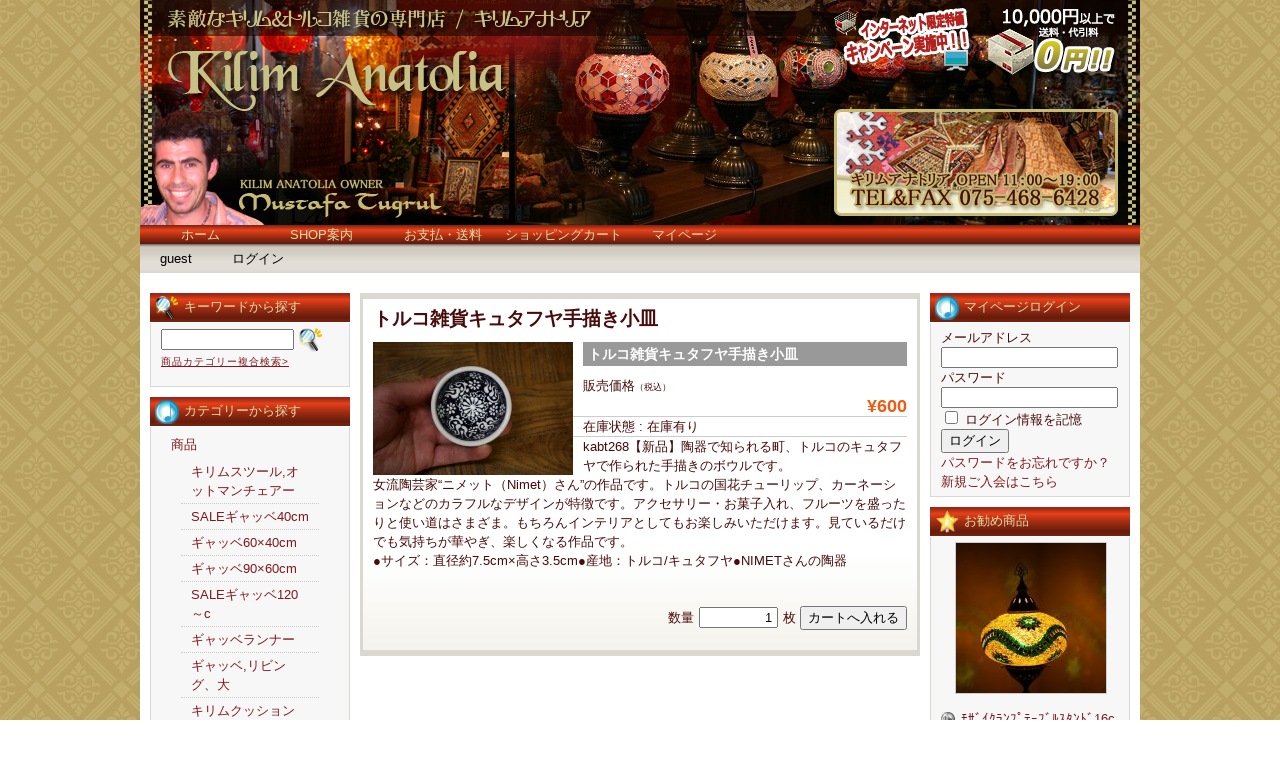

--- FILE ---
content_type: text/html; charset=UTF-8
request_url: http://www.kilimanatolia.jp/25121/
body_size: 9013
content:
<!DOCTYPE html PUBLIC "-//W3C//DTD XHTML 1.0 Transitional//EN" "http://www.w3.org/TR/xhtml1/DTD/xhtml1-transitional.dtd">
<html xmlns="http://www.w3.org/1999/xhtml" lang="ja">

<head>
	<meta http-equiv="Content-Type" content="text/html; charset=utf-8" />

	<title>トルコ雑貨キュタフヤ手描き大皿 | キリム＆絨毯の専門店｜Kilim Anatolia Zakka Shop</title>

	<style type="text/css" media="screen">
		@import url( http://www.kilimanatolia.jp/wp-content/themes/welcart_default/style.css );
	</style>

	<link rel="alternate" type="application/rss+xml" title="RSS 2.0" href="http://www.kilimanatolia.jp/feed/" />
	<link rel="alternate" type="text/xml" title="RSS .92" href="http://www.kilimanatolia.jp/feed/rss/" />
	<link rel="alternate" type="application/atom+xml" title="Atom 1.0" href="http://www.kilimanatolia.jp/feed/atom/" />

	<link rel="pingback" href="http://www.kilimanatolia.jp/xmlrpc.php" />
		<link rel='archives' title='2011年2月' href='http://www.kilimanatolia.jp/2011/02/' />
	
<!-- All in One SEO Pack 2.4.4.1 by Michael Torbert of Semper Fi Web Design[263,331] -->
<meta name="description"  content="【新品】トルコ/キュタフヤ手描き大皿[ボウル]kabt50 陶器で知られる町,トルコのキュタフヤで作られた、手描きの小物入れです。 デリケートな陶器ですので、お取扱いには十分ご注意ください。" />

<meta name="keywords"  content="キリム,トルコ、雑貨,ランプ,モザイク" />

<link rel="canonical" href="http://www.kilimanatolia.jp/25121/" />
<!-- /all in one seo pack -->
<link rel='dns-prefetch' href='//s.w.org' />

<!-- This site uses the Google Analytics by MonsterInsights plugin v 6.2.7 - https://www.monsterinsights.com/ -->
<!-- 通常はここで Google アナリティクストラッキングコードを見つけられますが、ウェブマスターがあなたのユーザーグループを無効化しました。 -->
<!-- / Google Analytics by MonsterInsights -->

		<script type="text/javascript">
			window._wpemojiSettings = {"baseUrl":"https:\/\/s.w.org\/images\/core\/emoji\/2.4\/72x72\/","ext":".png","svgUrl":"https:\/\/s.w.org\/images\/core\/emoji\/2.4\/svg\/","svgExt":".svg","source":{"concatemoji":"http:\/\/www.kilimanatolia.jp\/wp-includes\/js\/wp-emoji-release.min.js?ver=4.9.3"}};
			!function(a,b,c){function d(a,b){var c=String.fromCharCode;l.clearRect(0,0,k.width,k.height),l.fillText(c.apply(this,a),0,0);var d=k.toDataURL();l.clearRect(0,0,k.width,k.height),l.fillText(c.apply(this,b),0,0);var e=k.toDataURL();return d===e}function e(a){var b;if(!l||!l.fillText)return!1;switch(l.textBaseline="top",l.font="600 32px Arial",a){case"flag":return!(b=d([55356,56826,55356,56819],[55356,56826,8203,55356,56819]))&&(b=d([55356,57332,56128,56423,56128,56418,56128,56421,56128,56430,56128,56423,56128,56447],[55356,57332,8203,56128,56423,8203,56128,56418,8203,56128,56421,8203,56128,56430,8203,56128,56423,8203,56128,56447]),!b);case"emoji":return b=d([55357,56692,8205,9792,65039],[55357,56692,8203,9792,65039]),!b}return!1}function f(a){var c=b.createElement("script");c.src=a,c.defer=c.type="text/javascript",b.getElementsByTagName("head")[0].appendChild(c)}var g,h,i,j,k=b.createElement("canvas"),l=k.getContext&&k.getContext("2d");for(j=Array("flag","emoji"),c.supports={everything:!0,everythingExceptFlag:!0},i=0;i<j.length;i++)c.supports[j[i]]=e(j[i]),c.supports.everything=c.supports.everything&&c.supports[j[i]],"flag"!==j[i]&&(c.supports.everythingExceptFlag=c.supports.everythingExceptFlag&&c.supports[j[i]]);c.supports.everythingExceptFlag=c.supports.everythingExceptFlag&&!c.supports.flag,c.DOMReady=!1,c.readyCallback=function(){c.DOMReady=!0},c.supports.everything||(h=function(){c.readyCallback()},b.addEventListener?(b.addEventListener("DOMContentLoaded",h,!1),a.addEventListener("load",h,!1)):(a.attachEvent("onload",h),b.attachEvent("onreadystatechange",function(){"complete"===b.readyState&&c.readyCallback()})),g=c.source||{},g.concatemoji?f(g.concatemoji):g.wpemoji&&g.twemoji&&(f(g.twemoji),f(g.wpemoji)))}(window,document,window._wpemojiSettings);
		</script>
		<style type="text/css">
img.wp-smiley,
img.emoji {
	display: inline !important;
	border: none !important;
	box-shadow: none !important;
	height: 1em !important;
	width: 1em !important;
	margin: 0 .07em !important;
	vertical-align: -0.1em !important;
	background: none !important;
	padding: 0 !important;
}
</style>
<link rel='stylesheet' id='itemListLayoutStyleSheets-css'  href='http://www.kilimanatolia.jp/wp-content/plugins/wcex_item_list_layout/css/item_list_layout.css?ver=4.9.3' type='text/css' media='all' />
<link rel='stylesheet' id='usces_default_css-css'  href='http://www.kilimanatolia.jp/wp-content/plugins/usc-e-shop/css/usces_default.css?ver=1.9.16.1902131' type='text/css' media='all' />
<link rel='stylesheet' id='usces_cart_css-css'  href='http://www.kilimanatolia.jp/wp-content/plugins/usc-e-shop/css/usces_cart.css?ver=1.9.16.1902131' type='text/css' media='all' />
<link rel='stylesheet' id='theme_cart_css-css'  href='http://www.kilimanatolia.jp/wp-content/themes/welcart_default/usces_cart.css?ver=1.9.16.1902131' type='text/css' media='all' />
<script type='text/javascript' src='https://ajax.googleapis.com/ajax/libs/prototype/1.7.1.0/prototype.js?ver=1.7.1'></script>
<script type='text/javascript' src='https://ajax.googleapis.com/ajax/libs/scriptaculous/1.9.0/scriptaculous.js?ver=1.9.0'></script>
<script type='text/javascript' src='https://ajax.googleapis.com/ajax/libs/scriptaculous/1.9.0/effects.js?ver=1.9.0'></script>
<script type='text/javascript' src='http://www.kilimanatolia.jp/wp-content/plugins/lightbox-2/lightbox.js?ver=1.8'></script>
<script type='text/javascript' src='http://www.kilimanatolia.jp/wp-includes/js/jquery/jquery.js?ver=1.12.4'></script>
<script type='text/javascript' src='http://www.kilimanatolia.jp/wp-includes/js/jquery/jquery-migrate.min.js?ver=1.4.1'></script>
<link rel='https://api.w.org/' href='http://www.kilimanatolia.jp/wp-json/' />
<link rel="EditURI" type="application/rsd+xml" title="RSD" href="http://www.kilimanatolia.jp/xmlrpc.php?rsd" />
<link rel="wlwmanifest" type="application/wlwmanifest+xml" href="http://www.kilimanatolia.jp/wp-includes/wlwmanifest.xml" /> 
<link rel='prev' title='トルコ雑貨キュタフヤ手描き小皿' href='http://www.kilimanatolia.jp/25119/' />
<link rel='next' title='トルコ雑貨キュタフヤ手描き小皿' href='http://www.kilimanatolia.jp/25123/' />
<meta name="generator" content="WordPress 4.9.3" />
<link rel='shortlink' href='http://www.kilimanatolia.jp/?p=25121' />
<link rel="alternate" type="application/json+oembed" href="http://www.kilimanatolia.jp/wp-json/oembed/1.0/embed?url=http%3A%2F%2Fwww.kilimanatolia.jp%2F25121%2F" />
<link rel="alternate" type="text/xml+oembed" href="http://www.kilimanatolia.jp/wp-json/oembed/1.0/embed?url=http%3A%2F%2Fwww.kilimanatolia.jp%2F25121%2F&#038;format=xml" />

	<!-- begin lightbox scripts -->
	<script type="text/javascript">
    //<![CDATA[
    document.write('<link rel="stylesheet" href="http://www.kilimanatolia.jp/wp-content/plugins/lightbox-2/Themes/Black/lightbox.css" type="text/css" media="screen" />');
    //]]>
    </script>
	<!-- end lightbox scripts -->

<meta property="og:title" content="トルコ雑貨キュタフヤ手描き小皿7.5cm[kabt268]">
<meta property="og:type" content="product">
<meta property="og:description" content="トルコ雑貨キュタフヤ手描き小皿">
<meta property="og:url" content="http://www.kilimanatolia.jp/25121/">
<meta property="og:image" content="http://www.kilimanatolia.jp/wp-content/uploads/kabt268-150x150.jpg">
<meta property="og:site_name" content="キリム＆絨毯の専門店｜Kilim Anatolia Zakka Shop"></head>

<body>
<div id="wrap">
<div id="header">
	<h1><br></h1>
	<p class="discprition">　</p>
	
			<div class="mainnavi clearfix"><ul>
<li ><a href="http://www.kilimanatolia.jp/">ホーム</a></li><li class="page_item page-item-2"><a href="http://www.kilimanatolia.jp/about/">SHOP案内</a></li>
<li class="page_item page-item-42"><a href="http://www.kilimanatolia.jp/payment/">お支払・送料</a></li>
<li class="page_item page-item-4"><a href="https://ss1.coressl.jp/www.kilimanatolia.jp/index.php?page_id=4&amp;uscesid=MDB1MzJ2NjFlOWswMnEzNWI2OHZkMWs2NDVkN2liMHVxM3R2NjZzXzMuMTQ4LjE2NC4xOTZfMF9B/">ショッピングカート</a></li>
<li class="page_item page-item-5"><a href="https://ss1.coressl.jp/www.kilimanatolia.jp/index.php?page_id=5&amp;uscesid=MDB1MzJ2NjFlOWswMnEzNWI2OHZkMWs2NDVkN2liMHVxM3R2NjZzXzMuMTQ4LjE2NC4xOTZfMF9B/">マイページ</a></li>
</ul></div>
		
		<ul class="subnavi clearfix">
				<li>guest</li>
		<li><a href="https://ss1.coressl.jp/www.kilimanatolia.jp/index.php?page_id=5&uscesid=MDB1MzJ2NjFlOWswMnEzNWI2OHZkMWs2NDVkN2liMHVxM3R2NjZzXzMuMTQ4LjE2NC4xOTZfMF9B&page=login" class="usces_login_a">ログイン</a></li>
							</ul>
	</div><!-- end of header -->

<div id="main" class="clearfix">
<!-- begin left sidebar -->
<div id="leftbar" class="sidebar">
<ul>
			<li id="welcart_search-3" class="widget widget_welcart_search">				<div class="widget_title"><img src="http://www.kilimanatolia.jp/wp-content/themes/welcart_default/images/search.png" alt="キーワードから探す" />キーワードから探す</div>
		<ul class="ucart_search_body ucart_widget_body"><li>
		<form method="get" id="searchform" action="http://www.kilimanatolia.jp" >
		<input type="text" value="" name="s" id="s" class="searchtext" /><input type="submit" id="searchsubmit" value="検索開始" />
		<div><a href="https://ss1.coressl.jp/www.kilimanatolia.jp/index.php?page_id=4&uscesid=MDB1MzJ2NjFlOWswMnEzNWI2OHZkMWs2NDVkN2liMHVxM3R2NjZzXzMuMTQ4LjE2NC4xOTZfMF9B&page=search_item">商品カテゴリー複合検索&gt;</a></div>		</form>
		</li></ul>

			</li>					<li id="welcart_category-3" class="widget widget_welcart_category">				<div class="widget_title"><img src="http://www.kilimanatolia.jp/wp-content/themes/welcart_default/images/category.png" alt="カテゴリーから探す" />カテゴリーから探す</div>
		<ul class="ucart_widget_body">
							<li class="cat-item cat-item-3"><a href="http://www.kilimanatolia.jp/category/itemgenre/item/" >商品</a>
<ul class='children'>
	<li class="cat-item cat-item-11"><a href="http://www.kilimanatolia.jp/category/itemgenre/item/ottomanchair/" >キリムスツール,オットマンチェアー</a>
</li>
	<li class="cat-item cat-item-44"><a href="http://www.kilimanatolia.jp/category/itemgenre/item/gabbeh40cm/" >SALEギャッベ40cm</a>
</li>
	<li class="cat-item cat-item-58"><a href="http://www.kilimanatolia.jp/category/itemgenre/item/gabbeh60/" >ギャッベ60×40cm</a>
</li>
	<li class="cat-item cat-item-45"><a href="http://www.kilimanatolia.jp/category/itemgenre/item/gabbeh90/" >ギャッベ90×60cm</a>
</li>
	<li class="cat-item cat-item-56"><a href="http://www.kilimanatolia.jp/category/itemgenre/item/gabbeh120/" >SALEギャッベ120～c</a>
</li>
	<li class="cat-item cat-item-57"><a href="http://www.kilimanatolia.jp/category/itemgenre/item/gabbehrunner/" >ギャッベランナー</a>
</li>
	<li class="cat-item cat-item-46"><a href="http://www.kilimanatolia.jp/category/itemgenre/item/gabbeh150/" >ギャッベ,リビング、大</a>
</li>
	<li class="cat-item cat-item-48"><a href="http://www.kilimanatolia.jp/category/itemgenre/item/kilimcushion35/" >キリムクッション35cm</a>
</li>
	<li class="cat-item cat-item-14"><a href="http://www.kilimanatolia.jp/category/itemgenre/item/kilimcushioncover40/" >キリムクッション40cm</a>
</li>
	<li class="cat-item cat-item-17"><a href="http://www.kilimanatolia.jp/category/itemgenre/item/kilimcusioncover45/" >キリムクッション45~</a>
</li>
	<li class="cat-item cat-item-20"><a href="http://www.kilimanatolia.jp/category/itemgenre/item/textilecushion/" >トルコテキスタイルクッションカバー</a>
</li>
	<li class="cat-item cat-item-41"><a href="http://www.kilimanatolia.jp/category/itemgenre/item/doormat-size-carpet/" >玄関マットサイズじゅうたん[CARPET]</a>
</li>
	<li class="cat-item cat-item-31"><a href="http://www.kilimanatolia.jp/category/itemgenre/item/turkishcarpet/" >最高級トルコ絨毯 -TURKISH CARPET</a>
</li>
	<li class="cat-item cat-item-19"><a href="http://www.kilimanatolia.jp/category/itemgenre/item/newkilimmini/" >玄関マットサイズニューキリム</a>
</li>
	<li class="cat-item cat-item-36"><a href="http://www.kilimanatolia.jp/category/itemgenre/item/newkilimranner/" >ランナータイプ</a>
</li>
	<li class="cat-item cat-item-22"><a href="http://www.kilimanatolia.jp/category/itemgenre/item/kaysericeyrek/" >ニューキリム[小</a>
</li>
	<li class="cat-item cat-item-23"><a href="http://www.kilimanatolia.jp/category/itemgenre/item/kayseriseccade/" >ニューキリム[中]</a>
</li>
	<li class="cat-item cat-item-24"><a href="http://www.kilimanatolia.jp/category/itemgenre/item/kayserikaryola/" >ニューキリム[大]</a>
</li>
	<li class="cat-item cat-item-34"><a href="http://www.kilimanatolia.jp/category/itemgenre/item/yastikcicimler/" >オールドキリム(小)</a>
</li>
	<li class="cat-item cat-item-35"><a href="http://www.kilimanatolia.jp/category/itemgenre/item/oldkilimseccade/" >オールドキリム[中]</a>
</li>
	<li class="cat-item cat-item-32"><a href="http://www.kilimanatolia.jp/category/itemgenre/item/oldkilimlivingsize/" >オールドキリム[大]</a>
</li>
	<li class="cat-item cat-item-33"><a href="http://www.kilimanatolia.jp/category/itemgenre/item/oldkilimcicimseccade/" >オールドキリムジジム[中]</a>
</li>
	<li class="cat-item cat-item-39"><a href="http://www.kilimanatolia.jp/category/itemgenre/item/naturaloldkilim/" >ナチュラルオールドキリムNATURAL KILIM</a>
</li>
	<li class="cat-item cat-item-26"><a href="http://www.kilimanatolia.jp/category/itemgenre/item/tulipdesingkilim/" >ニューキリムチューリップ柄[小～中～大</a>
</li>
	<li class="cat-item cat-item-25"><a href="http://www.kilimanatolia.jp/category/itemgenre/item/specialnewkilim/" >ニュースペシャルキリム[小～中～大]</a>
</li>
	<li class="cat-item cat-item-38"><a href="http://www.kilimanatolia.jp/category/itemgenre/item/antiguekilim/" >アンティークキリム&amp;コレクションピース</a>
</li>
	<li class="cat-item cat-item-28"><a href="http://www.kilimanatolia.jp/category/itemgenre/item/supefinekilim/" >ニュースーパーファインキリム/小～中～大</a>
</li>
	<li class="cat-item cat-item-18"><a href="http://www.kilimanatolia.jp/category/itemgenre/item/mozaiclamp10cm/" >モザイクランプ吊り下げタイプ10cm~12cm</a>
</li>
	<li class="cat-item cat-item-15"><a href="http://www.kilimanatolia.jp/category/itemgenre/item/mosaiclamp16cm/" >モザイクランプ吊り下げタイプ16cm~18cm</a>
</li>
	<li class="cat-item cat-item-16"><a href="http://www.kilimanatolia.jp/category/itemgenre/item/mosaiclamp20cm/" >モザイクランプ吊り下げタイプ20cm~35cm</a>
</li>
	<li class="cat-item cat-item-30"><a href="http://www.kilimanatolia.jp/category/itemgenre/item/ottomanlamp/" >トルコランプ、クラックガラス</a>
</li>
	<li class="cat-item cat-item-49"><a href="http://www.kilimanatolia.jp/category/itemgenre/item/mozaiclamp10cm-item/" >モザイクランプスタンドタイプ【直径10cm】</a>
</li>
	<li class="cat-item cat-item-51"><a href="http://www.kilimanatolia.jp/category/itemgenre/item/mozaiclamp12cm/" >モザイクランプスタンドタイプ【直径12cm】</a>
</li>
	<li class="cat-item cat-item-50"><a href="http://www.kilimanatolia.jp/category/itemgenre/item/mozaiclamp16cm/" >モザイクランプスタンドタイプ【直径16cm】</a>
</li>
	<li class="cat-item cat-item-52"><a href="http://www.kilimanatolia.jp/category/itemgenre/item/mozaiclamp18cm/" >モザイクランプスタンドタイプ【直径18cm】</a>
</li>
	<li class="cat-item cat-item-9"><a href="http://www.kilimanatolia.jp/category/itemgenre/item/tablelamp/" >モザイクランプスタンドタイプ【23～大】</a>
</li>
	<li class="cat-item cat-item-54"><a href="http://www.kilimanatolia.jp/category/itemgenre/item/standchandelier/" >スタンドシャンデリア</a>
</li>
	<li class="cat-item cat-item-55"><a href="http://www.kilimanatolia.jp/category/itemgenre/item/hangingchandelier/" >モザイク吊下げシャンデリアchandelier</a>
</li>
	<li class="cat-item cat-item-53"><a href="http://www.kilimanatolia.jp/category/itemgenre/item/mozaiccandleholder-item/" >キャンドルホルダー</a>
</li>
	<li class="cat-item cat-item-29"><a href="http://www.kilimanatolia.jp/category/itemgenre/item/turkishtayl/" >【トルコ雑貨】トルコタイル/ キュタフヤ陶器</a>
</li>
</ul>
</li>
	<li class="cat-item cat-item-4"><a href="http://www.kilimanatolia.jp/category/itemgenre/itemreco/" >お勧め商品</a>
</li>
 		</ul>

			</li>					<li id="welcart_page-3" class="widget widget_welcart_page">				<div class="widget_title"><img src="http://www.kilimanatolia.jp/wp-content/themes/welcart_default/images/page.png" alt="インフォメーション" />インフォメーション</div>
		<ul class="ucart_widget_body">
		<li class="page_item page-item-2"><a href="http://www.kilimanatolia.jp/about/">SHOP案内</a></li>
<li class="page_item page-item-42"><a href="http://www.kilimanatolia.jp/payment/">お支払・送料</a></li>
<li class="page_item page-item-4"><a href="https://ss1.coressl.jp/www.kilimanatolia.jp/index.php?page_id=4&amp;uscesid=MDB1MzJ2NjFlOWswMnEzNWI2OHZkMWs2NDVkN2liMHVxM3R2NjZzXzMuMTQ4LjE2NC4xOTZfMF9B/">ショッピングカート</a></li>
<li class="page_item page-item-5"><a href="https://ss1.coressl.jp/www.kilimanatolia.jp/index.php?page_id=5&amp;uscesid=MDB1MzJ2NjFlOWswMnEzNWI2OHZkMWs2NDVkN2liMHVxM3R2NjZzXzMuMTQ4LjE2NC4xOTZfMF9B/">マイページ</a></li>
		</ul>

			</li>					<li id="welcart_calendar-3" class="widget widget_welcart_calendar">				<div class="widget_title"><img src="http://www.kilimanatolia.jp/wp-content/themes/welcart_default/images/calendar.png" alt="商品出荷カレンダー" />商品出荷カレンダー</div>
		<ul class="ucart_calendar_body ucart_widget_body"><li>
		<table cellspacing="0" id="wp-calendar" class="usces_calendar">
<caption>今月(2025年12月)</caption>
<thead>
	<tr>
		<th>日</th>
		<th>月</th>
		<th>火</th>
		<th>水</th>
		<th>木</th>
		<th>金</th>
		<th>土</th>
	</tr>
</thead>
<tbody>
	<tr>
		<td>&nbsp;</td>
		<td class="">1</td>
		<td class="">2</td>
		<td class="">3</td>
		<td class="">4</td>
		<td class="">5</td>
		<td class="">6</td>
	</tr>
	<tr>
		<td class="businesstoday">7</td>
		<td class="">8</td>
		<td class="">9</td>
		<td class="">10</td>
		<td class="">11</td>
		<td class="">12</td>
		<td class="">13</td>
	</tr>
	<tr>
		<td class="">14</td>
		<td class="">15</td>
		<td class="">16</td>
		<td class="">17</td>
		<td class="">18</td>
		<td class="">19</td>
		<td class="">20</td>
	</tr>
	<tr>
		<td class="">21</td>
		<td class="">22</td>
		<td class="">23</td>
		<td class="">24</td>
		<td class="">25</td>
		<td class="">26</td>
		<td class="">27</td>
	</tr>
	<tr>
		<td class="">28</td>
		<td class="">29</td>
		<td class="">30</td>
		<td class="">31</td>
		<td>&nbsp;</td>
		<td>&nbsp;</td>
		<td>&nbsp;</td>
	</tr>
</tbody>
</table>
<table cellspacing="0" id="wp-calendar" class="usces_calendar">
<caption>翌月(2026年1月)</caption>
<thead>
	<tr>
		<th>日</th>
		<th>月</th>
		<th>火</th>
		<th>水</th>
		<th>木</th>
		<th>金</th>
		<th>土</th>
	</tr>
</thead>
<tbody>
	<tr>
		<td>&nbsp;</td>
		<td>&nbsp;</td>
		<td>&nbsp;</td>
		<td>&nbsp;</td>
		<td>1</td>
		<td>2</td>
		<td>3</td>
	</tr>
	<tr>
		<td>4</td>
		<td>5</td>
		<td>6</td>
		<td>7</td>
		<td>8</td>
		<td>9</td>
		<td>10</td>
	</tr>
	<tr>
		<td>11</td>
		<td>12</td>
		<td>13</td>
		<td>14</td>
		<td>15</td>
		<td>16</td>
		<td>17</td>
	</tr>
	<tr>
		<td>18</td>
		<td>19</td>
		<td>20</td>
		<td>21</td>
		<td>22</td>
		<td>23</td>
		<td>24</td>
	</tr>
	<tr>
		<td>25</td>
		<td>26</td>
		<td>27</td>
		<td>28</td>
		<td>29</td>
		<td>30</td>
		<td>31</td>
	</tr>
</tbody>
</table>
(<span class="business_days_exp_box businessday">&nbsp;&nbsp;&nbsp;&nbsp;</span>&nbsp;&nbsp;発送業務休日)
		</li></ul>

			</li>		</ul>
</div>
<!-- end left sidebar -->

<!-- begin right sidebar -->
<div id="rightbar" class="sidebar">
<ul>
			<li id="welcart_login-3" class="widget widget_welcart_login">				<div class="widget_title"><img src="http://www.kilimanatolia.jp/wp-content/themes/welcart_default/images/login.png" alt="マイページログイン" />マイページログイン</div>
		<ul class="ucart_login_body ucart_widget_body"><li>

		
		<div class="loginbox">
				<form name="loginwidget" id="loginformw" action="https://ss1.coressl.jp/www.kilimanatolia.jp/index.php?page_id=5&uscesid=MDB1MzJ2NjFlOWswMnEzNWI2OHZkMWs2NDVkN2liMHVxM3R2NjZzXzMuMTQ4LjE2NC4xOTZfMF9B" method="post">
		<p>
		<label>メールアドレス<br />
		<input type="text" name="loginmail" id="loginmailw" class="loginmail" value="" size="20" /></label><br />
		<label>パスワード<br />
		<input type="password" name="loginpass" id="loginpassw" class="loginpass" size="20" /></label><br />
		<label><input name="rememberme" type="checkbox" id="remembermew" value="forever" /> ログイン情報を記憶</label></p>
		<p class="submit">
		<input type="submit" name="member_login" id="member_loginw" value="ログイン" />
		</p>
		<input type="hidden" id="wel_nonce" name="wel_nonce" value="fa275fae44" /><input type="hidden" name="_wp_http_referer" value="/25121/" />		</form>
		<a href="https://ss1.coressl.jp/www.kilimanatolia.jp/index.php?page_id=5&uscesid=MDB1MzJ2NjFlOWswMnEzNWI2OHZkMWs2NDVkN2liMHVxM3R2NjZzXzMuMTQ4LjE2NC4xOTZfMF9B&page=lostmemberpassword" title="パスワード紛失取り扱い">パスワードをお忘れですか？</a><br />
		<a href="https://ss1.coressl.jp/www.kilimanatolia.jp/index.php?page_id=5&uscesid=MDB1MzJ2NjFlOWswMnEzNWI2OHZkMWs2NDVkN2liMHVxM3R2NjZzXzMuMTQ4LjE2NC4xOTZfMF9B&page=newmember" title="新規ご入会はこちら">新規ご入会はこちら</a>
				</div>

		
		</li></ul>

			</li>					  <li id="welcart_featured-3" class="widget widget_welcart_featured">				  <div class="widget_title"><img src="http://www.kilimanatolia.jp/wp-content/themes/welcart_default/images/osusume.png" alt="お勧め商品" />お勧め商品</div>
		<ul class="ucart_featured_body ucart_widget_body">
							<li class="featured_list">
			<div class="thumimg"><a href="http://www.kilimanatolia.jp/kll51/"><img width="150" height="150" src="http://www.kilimanatolia.jp/wp-content/uploads/kll51-150x150.jpg" class="attachment-150x150 size-150x150" alt="kll51" /></a></div><div class="thumtitle"><a href="http://www.kilimanatolia.jp/kll51/" rel="bookmark">ﾓｻﾞｲｸﾗﾝﾌﾟﾃｰﾌﾞﾙｽﾀﾝﾄﾞ16cm&nbsp;(kll51)</a></div>				</li>
							<li class="featured_list">
			<div class="thumimg"><a href="http://www.kilimanatolia.jp/bal02-2/"><img width="150" height="150" src="http://www.kilimanatolia.jp/wp-content/uploads/bal-02-150x150.jpg" class="attachment-150x150 size-150x150" alt="bal-02" /></a></div><div class="thumtitle"><a href="http://www.kilimanatolia.jp/bal02-2/" rel="bookmark">ﾓｻﾞｲｸﾗﾝﾌﾟ【直径20cm】&nbsp;(bal-02)</a></div>				</li>
							<li class="featured_list">
			<div class="thumimg"><a href="http://www.kilimanatolia.jp/kls56/"><img width="150" height="150" src="http://www.kilimanatolia.jp/wp-content/uploads/KLS56-150x150.jpg" class="attachment-150x150 size-150x150" alt="kls56" /></a></div><div class="thumtitle"><a href="http://www.kilimanatolia.jp/kls56/" rel="bookmark">ﾓｻﾞｲｸﾗﾝﾌﾟﾃｰﾌﾞﾙｽﾀﾝﾄﾞ10cm&nbsp;(kls56)</a></div>				</li>
							<li class="featured_list">
			<div class="thumimg"><a href="http://www.kilimanatolia.jp/%e3%83%88%e3%83%ab%e3%82%b3%e9%9b%91%e8%b2%a8%e4%ba%ac%e9%83%bdkrs10/"><img width="150" height="150" src="http://www.kilimanatolia.jp/wp-content/uploads/krs10-1-150x150.jpg" class="attachment-150x150 size-150x150" alt="krs10" /></a></div><div class="thumtitle"><a href="http://www.kilimanatolia.jp/%e3%83%88%e3%83%ab%e3%82%b3%e9%9b%91%e8%b2%a8%e4%ba%ac%e9%83%bdkrs10/" rel="bookmark">トルコ/キュタフヤ手描き小皿[krs10]&nbsp;(krs10)</a></div>				</li>
							<li class="featured_list">
			<div class="thumimg"><a href="http://www.kilimanatolia.jp/tls30/"><img width="150" height="150" src="http://www.kilimanatolia.jp/wp-content/uploads/TLS30-150x150.jpg" class="attachment-150x150 size-150x150" alt="tls30" /></a></div><div class="thumtitle"><a href="http://www.kilimanatolia.jp/tls30/" rel="bookmark">ﾓｻﾞｲｸﾗﾝﾌﾟﾃｰﾌﾞﾙｽﾀﾝﾄﾞ10cm&nbsp;(tls30)</a></div>				</li>
							<li class="featured_list">
			<div class="thumimg"><a href="http://www.kilimanatolia.jp/nk722/"><img width="150" height="150" src="http://www.kilimanatolia.jp/wp-content/uploads/nk-722-150x150.jpg" class="attachment-150x150 size-150x150" alt="nk-722" /></a></div><div class="thumtitle"><a href="http://www.kilimanatolia.jp/nk722/" rel="bookmark">スペシャルニューキリム[208×149cm]nk-722&nbsp;(nk-722)</a></div>				</li>
							<li class="featured_list">
			<div class="thumimg"><a href="http://www.kilimanatolia.jp/syl29/"><img width="150" height="150" src="http://www.kilimanatolia.jp/wp-content/uploads/syl29-150x150.jpg" class="attachment-150x150 size-150x150" alt="syl29" /></a></div><div class="thumtitle"><a href="http://www.kilimanatolia.jp/syl29/" rel="bookmark">ﾓｻﾞｲｸﾗﾝﾌﾟﾃｰﾌﾞﾙｽﾀﾝﾄﾞ24cm&nbsp;(syl29)</a></div>				</li>
							<li class="featured_list">
			<div class="thumimg"><a href="http://www.kilimanatolia.jp/nk711/"><img width="150" height="150" src="http://www.kilimanatolia.jp/wp-content/uploads/nk-711-150x150.jpg" class="attachment-150x150 size-150x150" alt="nk-711" /></a></div><div class="thumtitle"><a href="http://www.kilimanatolia.jp/nk711/" rel="bookmark">スペシャルニューキリム[143×96cm]nk-711&nbsp;(nk-711)</a></div>				</li>
					</ul>

			  </li>					<li id="welcart_bestseller-3" class="widget widget_welcart_bestseller">				<div class="widget_title"><img src="http://www.kilimanatolia.jp/wp-content/themes/welcart_default/images/bestseller.png" alt="人気ベスト5" />人気ベスト5</div>
		<ul class="ucart_widget_body">
											</ul>
			</li>		</ul>

</div>
<!-- end right sidebar -->
<!-- end header -->

<div id="content">
<div class="catbox">



<div class="post-25121 post type-post status-publish format-standard hentry category-item category-turkishtayl" id="post-25121">
<h2>トルコ雑貨キュタフヤ手描き小皿</h2>
	<div class="storycontent">
		<div id="itempage"><form action="https://ss1.coressl.jp/www.kilimanatolia.jp/index.php?page_id=4&uscesid=MDB1MzJ2NjFlOWswMnEzNWI2OHZkMWs2NDVkN2liMHVxM3R2NjZzXzMuMTQ4LjE2NC4xOTZfMF9B" method="post"><div class="itemimg"><a href="http://www.kilimanatolia.jp/wp-content/uploads/kabt268.jpg" rel="lightbox[25121]"><img width="200" height="133" src="http://www.kilimanatolia.jp/wp-content/uploads/kabt268.jpg" class="attachment-200x250 size-200x250" alt="kabt268" srcset="http://www.kilimanatolia.jp/wp-content/uploads/kabt268.jpg 800w, http://www.kilimanatolia.jp/wp-content/uploads/kabt268-300x200.jpg 300w, http://www.kilimanatolia.jp/wp-content/uploads/kabt268-768x512.jpg 768w" sizes="(max-width: 200px) 100vw, 200px" /></a></div><h3>トルコ雑貨キュタフヤ手描き小皿7.5cm[kabt268]&nbsp; (kabt268) </h3><div class="exp clearfix"><div class="field"><div class="field_name">販売価格<em class="tax">（税込）</em></div><div class="field_price">¥600</div></div><div class="field">在庫状態 : 在庫有り</div><p>kabt268【新品】陶器で知られる町、トルコのキュタフヤで作られた手描きのボウルです。<br />
女流陶芸家“ニメット（Nimet）さん”の作品です。トルコの国花チューリップ、カーネーションなどのカラフルなデザインが特徴です。アクセサリー・お菓子入れ、フルーツを盛ったりと使い道はさまざま。もちろんインテリアとしてもお楽しみいただけます。見ているだけでも気持ちが華やぎ、楽しくなる作品です。<br />
●サイズ：直径約7.5cm×高さ3.5cm●産地：トルコ/キュタフヤ●NIMETさんの陶器</p>
</div><!-- end of exp --><div class="skuform" align="right"><div style="margin-top:10px">数量<input name="quant[25121][kabt268]" type="text" id="quant[25121][kabt268]" class="skuquantity" value="1" onKeyDown="if (event.keyCode == 13) {return false;}" />枚<input name="zaikonum[25121][kabt268]" type="hidden" id="zaikonum[25121][kabt268]" value="10" />
<input name="zaiko[25121][kabt268]" type="hidden" id="zaiko[25121][kabt268]" value="0" />
<input name="gptekiyo[25121][kabt268]" type="hidden" id="gptekiyo[25121][kabt268]" value="0" />
<input name="skuPrice[25121][kabt268]" type="hidden" id="skuPrice[25121][kabt268]" value="600" />
<input name="inCart[25121][kabt268]" type="submit" id="inCart[25121][kabt268]" class="skubutton" value="カートへ入れる" onclick="return uscesCart.intoCart('25121','kabt268')" /><input name="usces_referer" type="hidden" value="/25121/" />
</div><div class="error_message"></div></div><!-- end of skuform --><div class="itemsubimg"></div><!-- end of itemsubimg --></form></div><!-- end of itemspage -->	</div>


</div>




</div><!-- end of catbox -->
</div><!-- end of content -->

<!-- begin footer -->

</div><!-- end of main -->

<div id="footer">
	<div class="footernavi clearfix"><ul>
<li ><a href="http://www.kilimanatolia.jp/">ホーム</a></li><li class="page_item page-item-2"><a href="http://www.kilimanatolia.jp/about/">SHOP案内</a></li>
<li class="page_item page-item-42"><a href="http://www.kilimanatolia.jp/payment/">お支払・送料</a></li>
<li class="page_item page-item-4"><a href="https://ss1.coressl.jp/www.kilimanatolia.jp/index.php?page_id=4&amp;uscesid=MDB1MzJ2NjFlOWswMnEzNWI2OHZkMWs2NDVkN2liMHVxM3R2NjZzXzMuMTQ4LjE2NC4xOTZfMF9B/">ショッピングカート</a></li>
<li class="page_item page-item-5"><a href="https://ss1.coressl.jp/www.kilimanatolia.jp/index.php?page_id=5&amp;uscesid=MDB1MzJ2NjFlOWswMnEzNWI2OHZkMWs2NDVkN2liMHVxM3R2NjZzXzMuMTQ4LjE2NC4xOTZfMF9B/">マイページ</a></li>
</ul></div>
	<p class="copyright">トルコ人のオーナーが、随時現地買い付け＆直販！だから品質・価格共に自信あり！京都河原町丸太町上ル、東側のバス停前 〒602-0877 京都市上京区河原町通丸太町上ル桝屋町357 1F　TEL&amp;FAX：075-468-6428　E-mail：kyoto@kilimanatolia.jp Copyright © 2009 KILIM ANATOLIA｜キリムアナトリア. All Rights Reserved.</p>
	<p class="credit"><cite></cite></p>
</div><!-- end of footer -->

</div><!-- end of wrap -->

	<script type='text/javascript'>
		uscesL10n = {
						
			'ajaxurl': "http://www.kilimanatolia.jp/wp-admin/admin-ajax.php",
			'loaderurl': "http://www.kilimanatolia.jp/wp-content/plugins/usc-e-shop/images/loading.gif",
			'post_id': "25121",
			'cart_number': "4",
			'is_cart_row': false,
			'opt_esse': new Array(  ),
			'opt_means': new Array(  ),
			'mes_opts': new Array(  ),
			'key_opts': new Array(  ), 
			'previous_url': "http://www.kilimanatolia.jp", 
			'itemRestriction': "",
			'itemOrderAcceptable': "0",
			'uscespage': "",
			'uscesid': "MDB1MzJ2NjFlOWswMnEzNWI2OHZkMWs2NDVkN2liMHVxM3R2NjZzX2FjdGluZ18wX0E%3D",
			'wc_nonce': "70936e1d57"
		}
	</script>
	<script type='text/javascript' src='http://www.kilimanatolia.jp/wp-content/plugins/usc-e-shop/js/usces_cart.js'></script>
	<script type='text/javascript'>
	(function($) {
	uscesCart = {
		intoCart : function (post_id, sku) {
			var zaikonum = $("[id='zaikonum["+post_id+"]["+sku+"]']").val();
			var zaiko = $("[id='zaiko["+post_id+"]["+sku+"]']").val();
			if( ( uscesL10n.itemOrderAcceptable != '1' && zaiko != '0' && zaiko != '1' ) || ( uscesL10n.itemOrderAcceptable != '1' && parseInt(zaikonum) == 0 ) ){
				alert('只今在庫切れです。');
				return false;
			}
			
			var mes = '';
			if( $("[id='quant["+post_id+"]["+sku+"]']").length ){
				var quant = $("[id='quant["+post_id+"]["+sku+"]']").val();
				if( quant == '0' || quant == '' || !(uscesCart.isNum(quant))){
					mes += "数量を正しく入力してください。\n";
				}
				var checknum = '';
				var checkmode = '';
				if( parseInt(uscesL10n.itemRestriction) <= parseInt(zaikonum) && uscesL10n.itemRestriction != '' && uscesL10n.itemRestriction != '0' && zaikonum != '' ) {
					checknum = uscesL10n.itemRestriction;
					checkmode ='rest';
				} else if( uscesL10n.itemOrderAcceptable != '1' && parseInt(uscesL10n.itemRestriction) > parseInt(zaikonum) && uscesL10n.itemRestriction != '' && uscesL10n.itemRestriction != '0' && zaikonum != '' ) {
					checknum = zaikonum;
					checkmode ='zaiko';
				} else if( uscesL10n.itemOrderAcceptable != '1' && (uscesL10n.itemRestriction == '' || uscesL10n.itemRestriction == '0') && zaikonum != '' ) {
					checknum = zaikonum;
					checkmode ='zaiko';
				} else if( uscesL10n.itemRestriction != '' && uscesL10n.itemRestriction != '0' && zaikonum == '' ) {
					checknum = uscesL10n.itemRestriction;
					checkmode ='rest';
				}

				if( parseInt(quant) > parseInt(checknum) && checknum != '' ){
					if(checkmode == 'rest'){
						mes += 'この商品は一度に'+checknum+'までの数量制限があります。'+"\n";
					}else{
						mes += 'この商品の在庫は残り'+checknum+'です。'+"\n";
					}
				}
			}
			for(i=0; i<uscesL10n.key_opts.length; i++){
				if( uscesL10n.opt_esse[i] == '1' ){
					var skuob = $("[id='itemOption["+post_id+"]["+sku+"]["+uscesL10n.key_opts[i]+"]']");
					var itemOption = "itemOption["+post_id+"]["+sku+"]["+uscesL10n.key_opts[i]+"]";
					var opt_obj_radio = $(":radio[name*='"+itemOption+"']");
					var opt_obj_checkbox = $(":checkbox[name*='"+itemOption+"']:checked");
			
					if( uscesL10n.opt_means[i] == '3' ){
						
						if( !opt_obj_radio.is(':checked') ){
							mes += uscesL10n.mes_opts[i]+"\n";
						}
					
					}else if( uscesL10n.opt_means[i] == '4' ){
						
						if( !opt_obj_checkbox.length ){
							mes += uscesL10n.mes_opts[i]+"\n";
						}
					
					}else{
						
						if( skuob.length ){
							if( uscesL10n.opt_means[i] < 2 && skuob.val() == '#NONE#' ){
								mes += uscesL10n.mes_opts[i]+"\n";
							}else if( uscesL10n.opt_means[i] >= 2 && skuob.val() == '' ){
								mes += uscesL10n.mes_opts[i]+"\n";
							}
						}
					}
				}
			}
			
									
			if( mes != '' ){
				alert( mes );
				return false;
			}else{
				return true;
			}
		},
		
		isNum : function (num) {
			if (num.match(/[^0-9]/g)) {
				return false;
			}
			return true;
		}
	};
	})(jQuery);
	</script>
<!-- Welcart version : v1.9.16.1902131 -->
<script type='text/javascript' src='http://www.kilimanatolia.jp/wp-includes/js/wp-embed.min.js?ver=4.9.3'></script>
</body>
</html>

--- FILE ---
content_type: text/css
request_url: http://www.kilimanatolia.jp/wp-content/themes/welcart_default/usces_cart.css?ver=1.9.16.1902131
body_size: 160
content:
@charset "utf-8";
/* CSS Document */

#itempage .assistance_item li {
	width: 267px;
}
#wp-calendar td.businessday {
	background-color: #FFECCE;
	color: #F00;
}